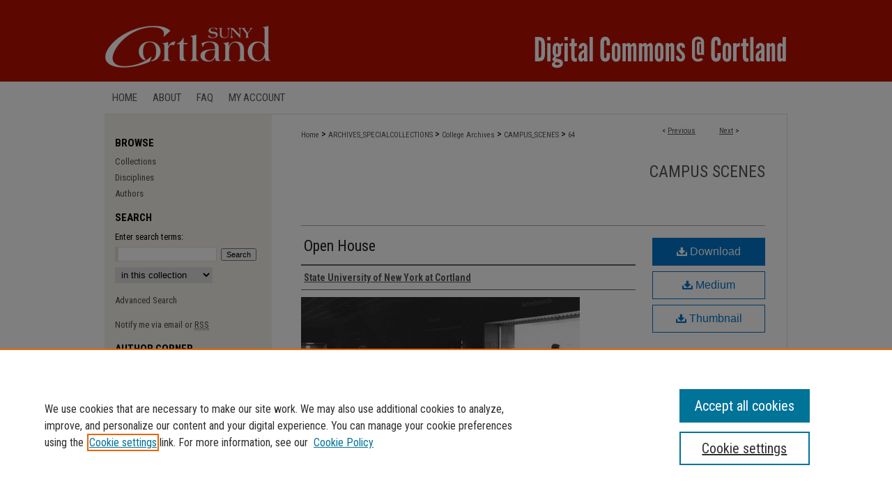

--- FILE ---
content_type: text/css
request_url: https://digitalcommons.cortland.edu/ir-local.css
body_size: 2271
content:
/* -----------------------------------------------
bepress IR local stylesheet.
Author:   Paul Ryan
Version:  October 2017
PLEASE SAVE THIS FILE LOCALLY!
----------------------------------------------- */

/* ---------------- Meta Elements ---------------- */

@import url('https://fonts.googleapis.com/css?family=Roboto+Condensed:400,700|Roboto:400,700');

html { background-color: #2f2f2f; }

#cortland { background: url(assets/md5images/8937d30b839296970c21fda52917e419.gif) repeat-x left bottom;
}
	/* --- Meta styles and background --- */

body {
	font: normal 14px/1.5 'Roboto Condensed', sans-serif;  /* should be medium except when fitting into a fixed container */
	background: #ffffff url(assets/md5images/9e75ede0cc5c15c2f6050a23f891ff91.gif) top left repeat-x;
}


/* ---------------- Header ---------------- */

#cortland #header {
	position: relative;  /* needed for logo positioning */
  height: auto !important; /* !important overrides mbl styling */
}

#cortland #banner_image {
	display: block; /* removes descender of inline element */
	width: 980px; /* not necessary if image is sized correctly */
	height: auto !important;  /* avoids warping improperly sized header image / SUP-19994 */
}

	/* --- Logo --- */

#cortland #logo_image {
	position: absolute !important; /* !important overrides mbl styling */
	top: 0;
	left: 0;  /* change to "right:" for right aligned logo */
	width: 24.4897959183% !important;  /* 240 / 980 */
	height: auto !important; /* Important avoides DC assigning incorrect height to logo image */
}


/* ---------------- Navigation ---------------- */

#cortland #navigation { border-bottom: 1px solid #e1e1e1; }

#cortland #navigation,
#cortland #navigation #tabs {
	height: 46px;
	overflow: hidden; /* have seen issues with tabs extending below nav container */
}

#cortland #navigation #tabs,
#cortland #navigation #tabs ul,
#cortland #navigation #tabs ul li {
	padding: 0;
	margin: 0;
}

#cortland #navigation #tabs a {
	font: 400 15px 'Roboto Condensed', sans-serif;
	text-transform: uppercase;
	display: block;
	width: auto !important; /* fixes "my account" not fitting in container on page load */
	height: 46px;
	line-height: 46px;
	color: #575757;
	transition: 0.3s ease-in-out;
	background-color: transparent;
	padding: 0 11px; /* with arial bold, this fits */
	margin: 0;
	border: 0;
	float: left;
}

#cortland #navigation #tabs a:hover,
#cortland #navigation #tabs a:active,
#cortland #navigation #tabs a:focus {
	color: #000000;
	text-decoration: underline;
}


/* ---------------- Sidebar ---------------- */

#cortland #sidebar h2 {
	font: 700 15px 'Roboto Condensed', sans-serif;
	text-transform: uppercase;
	color: #000000;
	background: transparent;
	padding: 0;
	margin: 0;
	border: none;
}

#cortland #sidebar a {
	font: 400 13px 'Roboto Condensed', sans-serif;
	color: #4f4f4f;
	text-decoration: none;
}

#cortland #sidebar a:hover,
#cortland #sidebar a:active,
#cortland #sidebar a:focus {
	color: #000000;
	text-decoration: underline;
}

#cortland #sidebar #sidebar-search label {
	font: 400 13px 'Roboto Condensed', sans-serif;
	color: #000000;
}

#cortland #sidebar #sidebar-search {
	margin-top: 8px;
	padding-left: 15px;
}

#cortland #sidebar #sidebar-search span.border { background: transparent; }

.searchbutton { cursor: pointer; } /* best practice, should move to ir-layout.css */


/* ---------------- Main Content ---------------- */

#cortland #wrapper { /* for full-length sidebar content background/elements */
	background: url(assets/md5images/15a79295735a558e66472210ef08abc1.gif) repeat-y top left;
}

#cortland #content {
	background-color: transparent;
	min-height: 600px;
	/* this created a gap above full-width main-content image, removing provisionally JBW 1-19
	padding-top: 16px; */ }

	/* --- Breadcrumbs --- */

#cortland #main.text div.crumbs a:link,
#cortland #main.text div.crumbs a:visited {
	text-decoration: none;
	color: #575757;
}

#cortland #main.text div.crumbs a:hover,
#cortland #main.text div.crumbs a:active,
#cortland #main.text div.crumbs a:focus {
	text-decoration: underline;
	color: #000000;
}

#cortland #dcn-home > #homepage-intro { margin: 15px 0; }

 /* adds space under full-width main-content image */
#cortland #home-page-banner { margin-bottom: 16px; }


	/* --- Headers --- */

#cortland #dcn-home > h2 {
	font: 700 24px 'Roboto Condensed', sans-serif;
}

h3 {
	margin: 0;
	text-decoration: underline; }

/* FF 55 takes parent element's color a text-deoration-color (black, usually) */
#dcn-home #cover-browse h3 { color: #575757; }

#cortland #dcn-home #cover-browse h3 a {
	font: 400 16px/1.8 'Roboto Condensed', sans-serif;
	text-decoration: none;
}

#cortland #dcn-home #cover-browse h3 a:hover,
#cortland #dcn-home #cover-browse h3 a:focus,
#cortland #dcn-home #cover-browse h3 a:active {
	text-decoration: underline;
}
	/* --- Links --- */

#cortland #main.text a:link,
#cortland #main.text a:visited {
	color: #575757; /* declared for #network-icon text */
}

#cortland #main.text a:hover,
#cortland #main.text a:active,
#cortland #main.text a:focus {
	color: #000000;
	text-decoration: underline;
}

	/* PotD / Top DL widgets */

#cortland #dcn-home .box.aag h2,
#cortland #dcn-home .box.potd h2 {
	width: 267px;
	margin: 0;
	font: 700 18px 'Roboto Condensed', sans-serif;
	border-bottom: 1px solid #999999;
}

#cortland #main.text .box a:link,
#cortland #main.text .box a:visited {
	font: 700 14px 'Roboto Condensed', sans-serif;
	text-decoration: none;
	border-bottom: 1px solid #999999;
	background: none;
}

#cortland #main.text .box a:hover,
#cortland #main.text .box a:active,
#cortland #main.text .box a:focus {
	text-decoration: underline;
}

	/* article-level text // default values 12px/13px */

#alpha .element p, #custom-fields .element p { font-size: 14px; }

#alpha .element h4, #custom-fields .element h4 { font-size: 15px; }


/* ---------------- Footer ---------------- */

#cortland #footer,
#cortland #bepress a {
	height: 75px;
	background-color: #2f2f2f; }

#cortland #footer p,
#cortland #footer p a {
	font: normal 12px/2 'Roboto', sans-serif;
	color: #ffffff;
	text-decoration: none;
}

#footer p:first-of-type { padding-top: 24px }

#cortland #footer p a:hover,
#cortland #footer p a:active,
#cortland #footer p a:focus {
	text-decoration: underline; }

/* ---------------- Miscellaneous fixes ---------------- */


/* ---------------- Mobile ---------------- */

/* adjust height of native streaming player for audio files -RKarberg 4/26/2019 */
#cortland #main.text #native-streaming.multi-media {
	height: 100% !important;
}

/* orcid id icon next to field value SD 2023-11-8 */
#cortland #orcid.element p a {
    background:transparent url(assets/md5images/2dddb203aa38ec94870d3ef2b43921c4.png) top left no-repeat;        
    padding-left:20px;
    padding-bottom:5px; }
